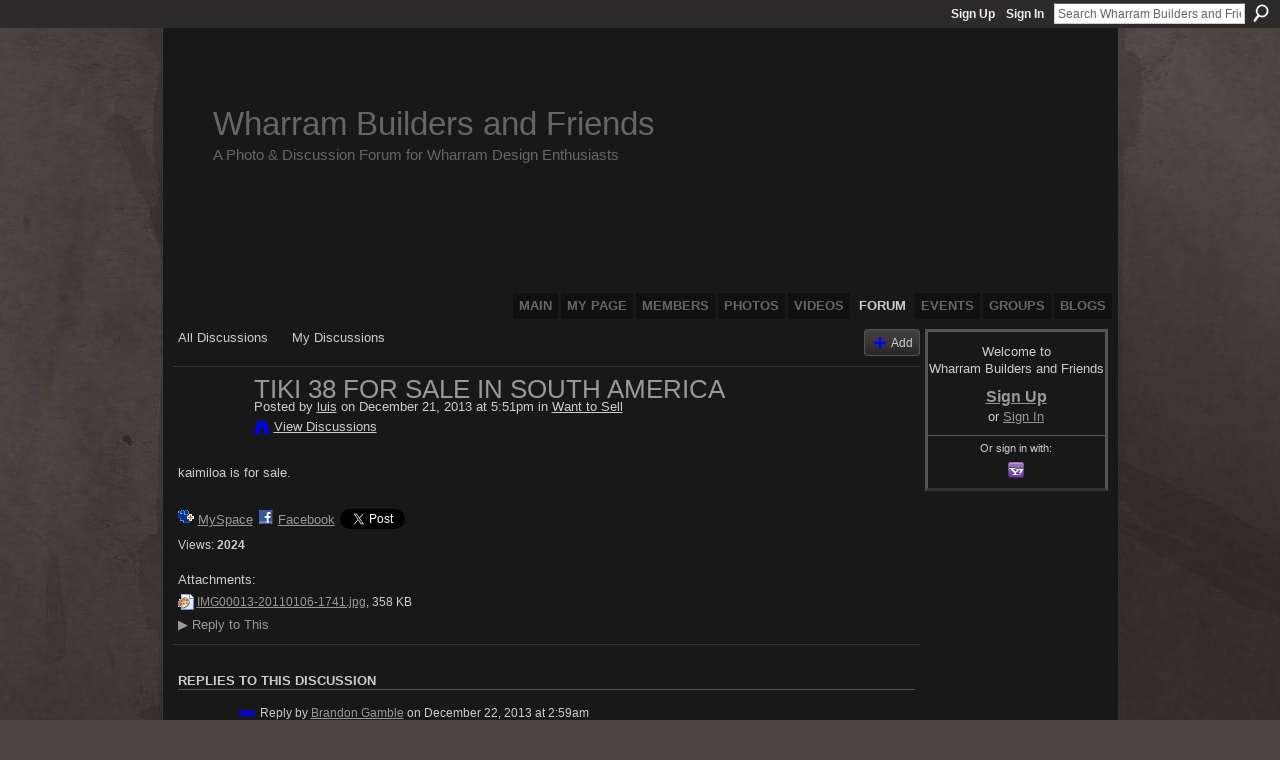

--- FILE ---
content_type: text/html; charset=UTF-8
request_url: http://wharrambuilders.ning.com/forum/topics/tiki-38-for-sale-in-south-america?commentId=2195841%3AComment%3A141494
body_size: 52383
content:
<!DOCTYPE html>
<html lang="en" xmlns:og="http://ogp.me/ns#">
    <head data-layout-view="default">
<script>
    window.dataLayer = window.dataLayer || [];
        </script>
<!-- Google Tag Manager -->
<script>(function(w,d,s,l,i){w[l]=w[l]||[];w[l].push({'gtm.start':
new Date().getTime(),event:'gtm.js'});var f=d.getElementsByTagName(s)[0],
j=d.createElement(s),dl=l!='dataLayer'?'&l='+l:'';j.async=true;j.src=
'https://www.googletagmanager.com/gtm.js?id='+i+dl;f.parentNode.insertBefore(j,f);
})(window,document,'script','dataLayer','GTM-T5W4WQ');</script>
<!-- End Google Tag Manager -->
            <meta http-equiv="Content-Type" content="text/html; charset=utf-8" />
    <title>tiki 38 for sale in south america - Wharram Builders and Friends</title>
    <link rel="icon" href="http://wharrambuilders.ning.com/favicon.ico" type="image/x-icon" />
    <link rel="SHORTCUT ICON" href="http://wharrambuilders.ning.com/favicon.ico" type="image/x-icon" />
    <meta name="description" content="kaimiloa is for sale.
" />
<meta name="title" content="tiki 38 for sale in south america" />
<meta property="og:type" content="website" />
<meta property="og:url" content="http://wharrambuilders.ning.com/forum/topics/tiki-38-for-sale-in-south-america?commentId=2195841%3AComment%3A141494" />
<meta property="og:title" content="tiki 38 for sale in south america" />
<meta property="og:image" content="https://storage.ning.com/topology/rest/1.0/file/get/2746043522?profile=UPSCALE_150x150">
<meta name="twitter:card" content="summary" />
<meta name="twitter:title" content="tiki 38 for sale in south america" />
<meta name="twitter:description" content="kaimiloa is for sale.
" />
<meta name="twitter:image" content="https://storage.ning.com/topology/rest/1.0/file/get/2746043522?profile=UPSCALE_150x150" />
<link rel="image_src" href="https://storage.ning.com/topology/rest/1.0/file/get/2746043522?profile=UPSCALE_150x150" />
<script type="text/javascript">
    djConfig = { baseScriptUri: 'http://wharrambuilders.ning.com/xn/static-6.11.8.1/js/dojo-0.3.1-ning/', isDebug: false }
ning = {"CurrentApp":{"premium":true,"iconUrl":"https:\/\/storage.ning.com\/topology\/rest\/1.0\/file\/get\/2746043522?profile=UPSCALE_150x150","url":"httpWharramBuilders.ning.com","domains":["wharrambuilders.com"],"online":true,"privateSource":true,"id":"WharramBuilders","appId":2195841,"description":"A completely open meeting place and forum for Wharram Catamaran Builders and Owners, as well as other plywood composite multihull builders.","name":"Wharram Builders and Friends","owner":"iunj3lsbzrr1","createdDate":"2008-07-09T14:48:59.000Z","runOwnAds":false},"CurrentProfile":null,"maxFileUploadSize":5};
        (function(){
            if (!window.ning) { return; }

            var age, gender, rand, obfuscated, combined;

            obfuscated = document.cookie.match(/xgdi=([^;]+)/);
            if (obfuscated) {
                var offset = 100000;
                obfuscated = parseInt(obfuscated[1]);
                rand = obfuscated / offset;
                combined = (obfuscated % offset) ^ rand;
                age = combined % 1000;
                gender = (combined / 1000) & 3;
                gender = (gender == 1 ? 'm' : gender == 2 ? 'f' : 0);
                ning.viewer = {"age":age,"gender":gender};
            }
        })();

        if (window.location.hash.indexOf('#!/') == 0) {
        window.location.replace(window.location.hash.substr(2));
    }
    window.xg = window.xg || {};
xg.captcha = {
    'shouldShow': false,
    'siteKey': '6Ldf3AoUAAAAALPgNx2gcXc8a_5XEcnNseR6WmsT'
};
xg.addOnRequire = function(f) { xg.addOnRequire.functions.push(f); };
xg.addOnRequire.functions = [];
xg.addOnFacebookLoad = function (f) { xg.addOnFacebookLoad.functions.push(f); };
xg.addOnFacebookLoad.functions = [];
xg._loader = {
    p: 0,
    loading: function(set) {  this.p++; },
    onLoad: function(set) {
                this.p--;
        if (this.p == 0 && typeof(xg._loader.onDone) == 'function') {
            xg._loader.onDone();
        }
    }
};
xg._loader.loading('xnloader');
if (window.bzplcm) {
    window.bzplcm._profileCount = 0;
    window.bzplcm._profileSend = function() { if (window.bzplcm._profileCount++ == 1) window.bzplcm.send(); };
}
xg._loader.onDone = function() {
            if(window.bzplcm)window.bzplcm.start('ni');
        xg.shared.util.parseWidgets();    var addOnRequireFunctions = xg.addOnRequire.functions;
    xg.addOnRequire = function(f) { f(); };
    try {
        if (addOnRequireFunctions) { dojo.lang.forEach(addOnRequireFunctions, function(onRequire) { onRequire.apply(); }); }
    } catch (e) {
        if(window.bzplcm)window.bzplcm.ts('nx').send();
        throw e;
    }
    if(window.bzplcm) { window.bzplcm.stop('ni'); window.bzplcm._profileSend(); }
};
window.xn = { track: { event: function() {}, pageView: function() {}, registerCompletedFlow: function() {}, registerError: function() {}, timer: function() { return { lapTime: function() {} }; } } };</script>
<meta name="medium" content="news" /><link rel="alternate" type="application/atom+xml" title="tiki 38 for sale in south america - Wharram Builders and Friends" href="http://wharrambuilders.ning.com/forum/topics/tiki-38-for-sale-in-south-america?commentId=2195841%3AComment%3A141494&amp;feed=yes&amp;xn_auth=no" /><link rel="alternate" type="application/atom+xml" title="Discussion Forum - Wharram Builders and Friends" href="http://wharrambuilders.ning.com/forum?sort=mostRecent&amp;feed=yes&amp;xn_auth=no" />
<style type="text/css" media="screen,projection">
#xg_navigation ul div.xg_subtab ul li a {
    color:#CCCCCC;
    background:#050505;
}
#xg_navigation ul div.xg_subtab ul li a:hover {
    color:#FFFFFF;
    background:#2D2B2B;
}
</style>

<style type="text/css" media="screen,projection">
@import url("http://static.ning.com/socialnetworkmain/widgets/index/css/common.min.css?xn_version=1229287718");
@import url("http://static.ning.com/socialnetworkmain/widgets/forum/css/component.min.css?xn_version=148829171");

</style>

<style type="text/css" media="screen,projection">
@import url("/generated-69469108772c05-65730409-css?xn_version=202512201152");

</style>

<style type="text/css" media="screen,projection">
@import url("/generated-69468fd4c5a1a5-81060264-css?xn_version=202512201152");

</style>

<!--[if IE 6]>
    <link rel="stylesheet" type="text/css" href="http://static.ning.com/socialnetworkmain/widgets/index/css/common-ie6.min.css?xn_version=463104712" />
<![endif]-->
<!--[if IE 7]>
<link rel="stylesheet" type="text/css" href="http://static.ning.com/socialnetworkmain/widgets/index/css/common-ie7.css?xn_version=2712659298" />
<![endif]-->
<link rel="EditURI" type="application/rsd+xml" title="RSD" href="http://wharrambuilders.ning.com/profiles/blog/rsd" />
<script type="text/javascript">(function(a,b){if(/(android|bb\d+|meego).+mobile|avantgo|bada\/|blackberry|blazer|compal|elaine|fennec|hiptop|iemobile|ip(hone|od)|iris|kindle|lge |maemo|midp|mmp|netfront|opera m(ob|in)i|palm( os)?|phone|p(ixi|re)\/|plucker|pocket|psp|series(4|6)0|symbian|treo|up\.(browser|link)|vodafone|wap|windows (ce|phone)|xda|xiino/i.test(a)||/1207|6310|6590|3gso|4thp|50[1-6]i|770s|802s|a wa|abac|ac(er|oo|s\-)|ai(ko|rn)|al(av|ca|co)|amoi|an(ex|ny|yw)|aptu|ar(ch|go)|as(te|us)|attw|au(di|\-m|r |s )|avan|be(ck|ll|nq)|bi(lb|rd)|bl(ac|az)|br(e|v)w|bumb|bw\-(n|u)|c55\/|capi|ccwa|cdm\-|cell|chtm|cldc|cmd\-|co(mp|nd)|craw|da(it|ll|ng)|dbte|dc\-s|devi|dica|dmob|do(c|p)o|ds(12|\-d)|el(49|ai)|em(l2|ul)|er(ic|k0)|esl8|ez([4-7]0|os|wa|ze)|fetc|fly(\-|_)|g1 u|g560|gene|gf\-5|g\-mo|go(\.w|od)|gr(ad|un)|haie|hcit|hd\-(m|p|t)|hei\-|hi(pt|ta)|hp( i|ip)|hs\-c|ht(c(\-| |_|a|g|p|s|t)|tp)|hu(aw|tc)|i\-(20|go|ma)|i230|iac( |\-|\/)|ibro|idea|ig01|ikom|im1k|inno|ipaq|iris|ja(t|v)a|jbro|jemu|jigs|kddi|keji|kgt( |\/)|klon|kpt |kwc\-|kyo(c|k)|le(no|xi)|lg( g|\/(k|l|u)|50|54|\-[a-w])|libw|lynx|m1\-w|m3ga|m50\/|ma(te|ui|xo)|mc(01|21|ca)|m\-cr|me(rc|ri)|mi(o8|oa|ts)|mmef|mo(01|02|bi|de|do|t(\-| |o|v)|zz)|mt(50|p1|v )|mwbp|mywa|n10[0-2]|n20[2-3]|n30(0|2)|n50(0|2|5)|n7(0(0|1)|10)|ne((c|m)\-|on|tf|wf|wg|wt)|nok(6|i)|nzph|o2im|op(ti|wv)|oran|owg1|p800|pan(a|d|t)|pdxg|pg(13|\-([1-8]|c))|phil|pire|pl(ay|uc)|pn\-2|po(ck|rt|se)|prox|psio|pt\-g|qa\-a|qc(07|12|21|32|60|\-[2-7]|i\-)|qtek|r380|r600|raks|rim9|ro(ve|zo)|s55\/|sa(ge|ma|mm|ms|ny|va)|sc(01|h\-|oo|p\-)|sdk\/|se(c(\-|0|1)|47|mc|nd|ri)|sgh\-|shar|sie(\-|m)|sk\-0|sl(45|id)|sm(al|ar|b3|it|t5)|so(ft|ny)|sp(01|h\-|v\-|v )|sy(01|mb)|t2(18|50)|t6(00|10|18)|ta(gt|lk)|tcl\-|tdg\-|tel(i|m)|tim\-|t\-mo|to(pl|sh)|ts(70|m\-|m3|m5)|tx\-9|up(\.b|g1|si)|utst|v400|v750|veri|vi(rg|te)|vk(40|5[0-3]|\-v)|vm40|voda|vulc|vx(52|53|60|61|70|80|81|83|85|98)|w3c(\-| )|webc|whit|wi(g |nc|nw)|wmlb|wonu|x700|yas\-|your|zeto|zte\-/i.test(a.substr(0,4)))window.location.replace(b)})(navigator.userAgent||navigator.vendor||window.opera,'http://wharrambuilders.ning.com/m/discussion?id=2195841%3ATopic%3A111529');</script>
    </head>
    <body>
<!-- Google Tag Manager (noscript) -->
<noscript><iframe src="https://www.googletagmanager.com/ns.html?id=GTM-T5W4WQ"
height="0" width="0" style="display:none;visibility:hidden"></iframe></noscript>
<!-- End Google Tag Manager (noscript) -->
                <div id="xn_bar">
            <div id="xn_bar_menu">
                <div id="xn_bar_menu_branding" >
                                    </div>

                <div id="xn_bar_menu_more">
                    <form id="xn_bar_menu_search" method="GET" action="http://wharrambuilders.ning.com/main/search/search">
                        <fieldset>
                            <input type="text" name="q" id="xn_bar_menu_search_query" value="Search Wharram Builders and Friends" _hint="Search Wharram Builders and Friends" accesskey="4" class="text xj_search_hint" />
                            <a id="xn_bar_menu_search_submit" href="#" onclick="document.getElementById('xn_bar_menu_search').submit();return false">Search</a>
                        </fieldset>
                    </form>
                </div>

                            <ul id="xn_bar_menu_tabs">
                                            <li><a href="http://wharrambuilders.ning.com/main/authorization/signUp?target=http%3A%2F%2Fwharrambuilders.ning.com%2Fforum%2Ftopics%2Ftiki-38-for-sale-in-south-america%3FcommentId%3D2195841%253AComment%253A141494">Sign Up</a></li>
                                                <li><a href="http://wharrambuilders.ning.com/main/authorization/signIn?target=http%3A%2F%2Fwharrambuilders.ning.com%2Fforum%2Ftopics%2Ftiki-38-for-sale-in-south-america%3FcommentId%3D2195841%253AComment%253A141494">Sign In</a></li>
                                    </ul>
                        </div>
        </div>
        
        
        <div id="xg" class="xg_theme xg_widget_forum xg_widget_forum_topic xg_widget_forum_topic_show" data-layout-pack="classic">
            <div id="xg_head">
                <div id="xg_masthead">
                    <p id="xg_sitename"><a id="application_name_header_link" href="/">Wharram Builders and Friends</a></p>
                    <p id="xg_sitedesc" class="xj_site_desc">A Photo &amp; Discussion Forum for Wharram Design Enthusiasts</p>
                </div>
                <div id="xg_navigation">
                    <ul>
    <li id="xg_tab_main" class="xg_subtab"><a href="/"><span>Main</span></a></li><li id="xg_tab_profile" class="xg_subtab"><a href="/profiles"><span>My Page</span></a></li><li id="xg_tab_members" class="xg_subtab"><a href="/profiles/members/"><span>Members</span></a></li><li id="xg_tab_photo" class="xg_subtab"><a href="/photo"><span>Photos</span></a></li><li id="xg_tab_video" class="xg_subtab"><a href="/video"><span>Videos</span></a></li><li id="xg_tab_forum" class="xg_subtab this"><a href="/forum"><span>Forum</span></a></li><li id="xg_tab_events" class="xg_subtab"><a href="/events"><span>Events</span></a></li><li id="xg_tab_groups" class="xg_subtab"><a href="/groups"><span>Groups</span></a></li><li id="xg_tab_blogs" class="xg_subtab"><a href="/profiles/blog/list"><span>Blogs</span></a></li></ul>

                </div>
            </div>
            
            <div id="xg_body">
                
                <div class="xg_column xg_span-16 xj_classic_canvas">
                    <ul class="navigation easyclear">
            <li><a href="http://wharrambuilders.ning.com/forum">All Discussions</a></li>
        <li><a href="http://wharrambuilders.ning.com/forum/topic/listForContributor?">My Discussions</a></li>
                <li class="right xg_lightborder navbutton"><a href="http://wharrambuilders.ning.com/main/authorization/signUp?target=http%3A%2F%2Fwharrambuilders.ning.com%2Fforum%2Ftopic%2Fnew%3Ftarget%3Dhttp%253A%252F%252Fwharrambuilders.ning.com%252Fforum%252Ftopics%252Ftiki-38-for-sale-in-south-america%253FcommentId%253D2195841%25253AComment%25253A141494%26categoryId%3D2195841%253ACategory%253A9268" dojoType="PromptToJoinLink" _joinPromptText="Please sign up or sign in to complete this step." _hasSignUp="true" _signInUrl="http://wharrambuilders.ning.com/main/authorization/signIn?target=http%3A%2F%2Fwharrambuilders.ning.com%2Fforum%2Ftopic%2Fnew%3Ftarget%3Dhttp%253A%252F%252Fwharrambuilders.ning.com%252Fforum%252Ftopics%252Ftiki-38-for-sale-in-south-america%253FcommentId%253D2195841%25253AComment%25253A141494%26categoryId%3D2195841%253ACategory%253A9268" class="xg_sprite xg_sprite-add">Add</a></li>
    </ul>
<div class="xg_module xg_module_with_dialog">
    <div class="xg_headline xg_headline-img xg_headline-2l">
    <div class="ib"><span class="xg_avatar"><a class="fn url" href="http://wharrambuilders.ning.com/profile/luis"  title="luis"><span class="table_img dy-avatar dy-avatar-64 "><img  class="photo photo" src="http://storage.ning.com/topology/rest/1.0/file/get/1957113579?profile=RESIZE_64x64&amp;width=64&amp;height=64&amp;crop=1%3A1" alt="" /></span></a></span></div>
<div class="tb"><h1>tiki 38 for sale in south america</h1>
        <ul class="navigation byline">
            <li><a class="nolink">Posted by </a><a href="/profile/luis">luis</a><a class="nolink"> on December 21, 2013 at 5:51pm in </a><a href="http://wharrambuilders.ning.com/forum/categories/want-to-sell/listForCategory">Want to Sell</a></li>
            <li><a class="xg_sprite xg_sprite-view" href="http://wharrambuilders.ning.com/forum/topic/listForContributor?user=3hyv32afu04po">View Discussions</a></li>
        </ul>
    </div>
</div>
    <div class="xg_module_body">
        <div class="discussion" data-category-id="2195841:Category:9268">
            <div class="description">
                                <div class="xg_user_generated">
                    <p>kaimiloa is for sale.</p>
<p></p>                </div>
            </div>
        </div>
                    <p class="small" id="tagsList" style="display:none">Tags:<br/></p>
                <div class="left-panel">
                            <p class="share-links clear">
                <a href="http://www.myspace.com/Modules/PostTo/Pages/?t=tiki%2038%20for%20sale%20in%20south%20america&c=Check%20out%20%22tiki%2038%20for%20sale%20in%20south%20america%22%20on%20Wharram%20Builders%20and%20Friends&u=http%3A%2F%2Fwharrambuilders.ning.com%2Fxn%2Fdetail%2F2195841%3ATopic%3A111529&l=2" class="post_to_myspace" target="_blank">MySpace</a>            <script>!function(d,s,id){var js,fjs=d.getElementsByTagName(s)[0];if(!d.getElementById(id)){js=d.createElement(s);js.id=id;js.src="//platform.twitter.com/widgets.js";fjs.parentNode.insertBefore(js,fjs);}}(document,"script","twitter-wjs");</script>
                    <span class="xg_tweet">
        <a href="https://twitter.com/share" class="post_to_twitter twitter-share-button" target="_blank"
            data-text="Checking out &quot;tiki 38 for sale in south america&quot; on Wharram Builders and Friends:" data-url="http://wharrambuilders.ning.com/forum/topics/tiki-38-for-sale-in-south-america?commentId=2195841%3AComment%3A141494" data-count="none" data-dnt="true">Tweet</a>
        </span>
                <a class="post_to_facebook xj_post_to_facebook" href="http://www.facebook.com/share.php?u=http%3A%2F%2Fwharrambuilders.ning.com%2Fforum%2Ftopics%2Ftiki-38-for-sale-in-south-america%3FcommentId%3D2195841%253AComment%253A141494%26xg_source%3Dfacebookshare&amp;t=" _url="http://wharrambuilders.ning.com/forum/topics/tiki-38-for-sale-in-south-america?commentId=2195841%3AComment%3A141494&amp;xg_source=facebookshare" _title="" _log="{&quot;module&quot;:&quot;forum&quot;,&quot;page&quot;:&quot;topic&quot;,&quot;action&quot;:&quot;show&quot;}">Facebook</a>
                    </p>
                            <script>xg.addOnRequire(function () { xg.post('/main/viewcount/update?xn_out=json', {key: '2195841:Topic:111529', x: 'bb4080c'}); });</script>                <p class="small dy-clear view-count-container">
    <span class="view-count-label">Views:</span> <span class="view-count">2024</span></p>

                    </div>
                <dl id="cf" class="discussion noindent">
             <dt>Attachments:</dt>
 <dd>
    <ul class="attachments">
                    <li>
                <a href="http://wharrambuilders.ning.com/forum/attachment/download?id=2195841%3AUploadedFile%3A111528"><img src="http://static.ning.com/socialnetworkmain/widgets/forum/gfx/fileicons/jpg.gif?xn_version=1805699943" alt="IMG00013-20110106-1741.jpg" /></a> <a href="http://wharrambuilders.ning.com/forum/attachment/download?id=2195841%3AUploadedFile%3A111528">IMG00013-20110106-1741.jpg</a>, 358 KB                            </li>
            </ul>
</dd>
<dd>             <p class="toggle">
            <a href="http://wharrambuilders.ning.com/main/authorization/signUp?target=http%3A%2F%2Fwharrambuilders.ning.com%2Fforum%2Ftopics%2Ftiki-38-for-sale-in-south-america%3FcommentId%3D2195841%253AComment%253A141494" dojoType="PromptToJoinLink" _joinPromptText="Please sign up or sign in to complete this step." _hasSignUp="true" _signInUrl="http://wharrambuilders.ning.com/main/authorization/signIn?target=http%3A%2F%2Fwharrambuilders.ning.com%2Fforum%2Ftopics%2Ftiki-38-for-sale-in-south-america%3FcommentId%3D2195841%253AComment%253A141494"><span><!--[if IE]>&#9658;<![endif]--><![if !IE]>&#9654;<![endif]></span> Reply to This</a>
        </p>
    </dd>        </dl>
    </div>
</div>
    <div class="xg_module">
            <div id="discussionReplies" >
            <div class="xg_module_body">
                <h3 id="comments" _scrollTo="cid-2195841:Comment:141494">Replies to This Discussion</h3>
                                    <dl class="discussion clear i0 xg_lightborder">
    <dt class="byline">
        <a name="2195841:Comment:111468" id="cid-2195841:Comment:111468"></a>         <span class="xg_avatar"><a class="fn url" href="http://wharrambuilders.ning.com/profile/BrandonGamble"  title="Brandon Gamble"><span class="table_img dy-avatar dy-avatar-48 "><img  class="photo photo left" src="http://storage.ning.com/topology/rest/1.0/file/get/1957117955?profile=RESIZE_48X48&amp;width=48&amp;height=48&amp;crop=1%3A1" alt="" /></span></a></span><a name="2195841Comment111468" href="http://wharrambuilders.ning.com/xn/detail/2195841:Comment:111468" title="Permalink to this Reply" class="xg_icon xg_icon-permalink">Permalink</a> Reply by <a href="http://wharrambuilders.ning.com/forum/topic/listForContributor?user=243wwghp6uztb" class="fn url">Brandon Gamble</a> on <span class="timestamp">December 22, 2013 at 2:59am</span>    </dt>
        <dd>
                        <div class="description" id="desc_2195841Comment111468"><div class="xg_user_generated"><p>How much? and where is she listed?</p>
<p></p></div></div>
                </dd>
        <dd>
        <ul class="actionlinks">
            <li class="actionlink">
                            <p class="toggle">
                    <a href="http://wharrambuilders.ning.com/main/authorization/signUp?target=http%3A%2F%2Fwharrambuilders.ning.com%2Fforum%2Ftopics%2Ftiki-38-for-sale-in-south-america%3FcommentId%3D2195841%253AComment%253A141494" dojoType="PromptToJoinLink" _joinPromptText="Please sign up or sign in to complete this step." _hasSignUp="true" _signInUrl="http://wharrambuilders.ning.com/main/authorization/signIn?target=http%3A%2F%2Fwharrambuilders.ning.com%2Fforum%2Ftopics%2Ftiki-38-for-sale-in-south-america%3FcommentId%3D2195841%253AComment%253A141494"><span><!--[if IE]>&#9658;<![endif]--><![if !IE]>&#9654;<![endif]></span> Reply</a>
                </p>
                    </li>
    <li class="actionlink"></li>    </ul>
</dl>
<dl class="discussion clear i0 xg_lightborder">
    <dt class="byline">
        <a name="2195841:Comment:111541" id="cid-2195841:Comment:111541"></a>         <span class="xg_avatar"><a class="fn url" href="http://wharrambuilders.ning.com/profile/luis"  title="luis"><span class="table_img dy-avatar dy-avatar-48 "><img  class="photo photo left" src="http://storage.ning.com/topology/rest/1.0/file/get/1957113579?profile=RESIZE_48X48&amp;width=48&amp;height=48&amp;crop=1%3A1" alt="" /></span></a></span><a name="2195841Comment111541" href="http://wharrambuilders.ning.com/xn/detail/2195841:Comment:111541" title="Permalink to this Reply" class="xg_icon xg_icon-permalink">Permalink</a> Reply by <a href="http://wharrambuilders.ning.com/forum/topic/listForContributor?user=3hyv32afu04po" class="fn url">luis</a> on <span class="timestamp">December 22, 2013 at 5:15am</span>    </dt>
        <dd>
                        <div class="description" id="desc_2195841Comment111541"><div class="xg_user_generated"><p>USD 38,000</p>
<p>you can contact Monika:</p>
<p>monika.venohr@caribbeanyachtbroker.com</p></div></div>
                </dd>
        <dd>
        <ul class="actionlinks">
            <li class="actionlink">
                            <p class="toggle">
                    <a href="http://wharrambuilders.ning.com/main/authorization/signUp?target=http%3A%2F%2Fwharrambuilders.ning.com%2Fforum%2Ftopics%2Ftiki-38-for-sale-in-south-america%3FcommentId%3D2195841%253AComment%253A141494" dojoType="PromptToJoinLink" _joinPromptText="Please sign up or sign in to complete this step." _hasSignUp="true" _signInUrl="http://wharrambuilders.ning.com/main/authorization/signIn?target=http%3A%2F%2Fwharrambuilders.ning.com%2Fforum%2Ftopics%2Ftiki-38-for-sale-in-south-america%3FcommentId%3D2195841%253AComment%253A141494"><span><!--[if IE]>&#9658;<![endif]--><![if !IE]>&#9654;<![endif]></span> Reply</a>
                </p>
                    </li>
    <li class="actionlink"></li>    </ul>
</dl>
<dl class="discussion clear i0 xg_lightborder">
    <dt class="byline">
        <a name="2195841:Comment:111563" id="cid-2195841:Comment:111563"></a>         <span class="xg_avatar"><a class="fn url" href="http://wharrambuilders.ning.com/profile/BrandonGamble"  title="Brandon Gamble"><span class="table_img dy-avatar dy-avatar-48 "><img  class="photo photo left" src="http://storage.ning.com/topology/rest/1.0/file/get/1957117955?profile=RESIZE_48X48&amp;width=48&amp;height=48&amp;crop=1%3A1" alt="" /></span></a></span><a name="2195841Comment111563" href="http://wharrambuilders.ning.com/xn/detail/2195841:Comment:111563" title="Permalink to this Reply" class="xg_icon xg_icon-permalink">Permalink</a> Reply by <a href="http://wharrambuilders.ning.com/forum/topic/listForContributor?user=243wwghp6uztb" class="fn url">Brandon Gamble</a> on <span class="timestamp">December 25, 2013 at 12:28am</span>    </dt>
        <dd>
                        <div class="description" id="desc_2195841Comment111563"><div class="xg_user_generated"><p>Is this your boat? I'll give you 30k and a Tiki 21 and I'll meet you halfway between There and Sarasota, FL :)</p></div></div>
                </dd>
        <dd>
        <ul class="actionlinks">
            <li class="actionlink">
                            <p class="toggle">
                    <a href="http://wharrambuilders.ning.com/main/authorization/signUp?target=http%3A%2F%2Fwharrambuilders.ning.com%2Fforum%2Ftopics%2Ftiki-38-for-sale-in-south-america%3FcommentId%3D2195841%253AComment%253A141494" dojoType="PromptToJoinLink" _joinPromptText="Please sign up or sign in to complete this step." _hasSignUp="true" _signInUrl="http://wharrambuilders.ning.com/main/authorization/signIn?target=http%3A%2F%2Fwharrambuilders.ning.com%2Fforum%2Ftopics%2Ftiki-38-for-sale-in-south-america%3FcommentId%3D2195841%253AComment%253A141494"><span><!--[if IE]>&#9658;<![endif]--><![if !IE]>&#9654;<![endif]></span> Reply</a>
                </p>
                    </li>
    <li class="actionlink"></li>    </ul>
</dl>
<dl class="discussion clear i0 xg_lightborder">
    <dt class="byline">
        <a name="2195841:Comment:117327" id="cid-2195841:Comment:117327"></a>         <span class="xg_avatar"><a class="fn url" href="http://wharrambuilders.ning.com/profile/luis"  title="luis"><span class="table_img dy-avatar dy-avatar-48 "><img  class="photo photo left" src="http://storage.ning.com/topology/rest/1.0/file/get/1957113579?profile=RESIZE_48X48&amp;width=48&amp;height=48&amp;crop=1%3A1" alt="" /></span></a></span><a name="2195841Comment117327" href="http://wharrambuilders.ning.com/xn/detail/2195841:Comment:117327" title="Permalink to this Reply" class="xg_icon xg_icon-permalink">Permalink</a> Reply by <a href="http://wharrambuilders.ning.com/forum/topic/listForContributor?user=3hyv32afu04po" class="fn url">luis</a> on <span class="timestamp">May 12, 2014 at 10:28am</span>    </dt>
        <dd>
                        <div class="description" id="desc_2195841Comment117327"><div class="xg_user_generated"><p>she's in good conditions and we are hearing offers, whichever they are.</p></div></div>
                </dd>
        <dd>
        <ul class="actionlinks">
            <li class="actionlink">
                            <p class="toggle">
                    <a href="http://wharrambuilders.ning.com/main/authorization/signUp?target=http%3A%2F%2Fwharrambuilders.ning.com%2Fforum%2Ftopics%2Ftiki-38-for-sale-in-south-america%3FcommentId%3D2195841%253AComment%253A141494" dojoType="PromptToJoinLink" _joinPromptText="Please sign up or sign in to complete this step." _hasSignUp="true" _signInUrl="http://wharrambuilders.ning.com/main/authorization/signIn?target=http%3A%2F%2Fwharrambuilders.ning.com%2Fforum%2Ftopics%2Ftiki-38-for-sale-in-south-america%3FcommentId%3D2195841%253AComment%253A141494"><span><!--[if IE]>&#9658;<![endif]--><![if !IE]>&#9654;<![endif]></span> Reply</a>
                </p>
                    </li>
    <li class="actionlink"></li>    </ul>
</dl>
<dl class="discussion clear i0 xg_lightborder">
    <dt class="byline">
        <a name="2195841:Comment:141411" id="cid-2195841:Comment:141411"></a>         <span class="xg_avatar"><a class="fn url" href="http://wharrambuilders.ning.com/profile/RayDeo"  title="Ray Deo"><span class="table_img dy-avatar dy-avatar-48 "><img  class="photo photo left" src="http://storage.ning.com/topology/rest/1.0/file/get/1979810249?profile=original&amp;width=48&amp;height=48&amp;crop=1%3A1" alt="" /></span></a></span><a name="2195841Comment141411" href="http://wharrambuilders.ning.com/xn/detail/2195841:Comment:141411" title="Permalink to this Reply" class="xg_icon xg_icon-permalink">Permalink</a> Reply by <a href="http://wharrambuilders.ning.com/forum/topic/listForContributor?user=0s9xwpqhb6f7w" class="fn url">Ray Deo</a> on <span class="timestamp">April 10, 2016 at 11:41am</span>    </dt>
        <dd>
                        <div class="description" id="desc_2195841Comment141411"><div class="xg_user_generated"><p>Is this boat sold?</p>
<p></p></div></div>
                </dd>
        <dd>
        <ul class="actionlinks">
            <li class="actionlink">
                            <p class="toggle">
                    <a href="http://wharrambuilders.ning.com/main/authorization/signUp?target=http%3A%2F%2Fwharrambuilders.ning.com%2Fforum%2Ftopics%2Ftiki-38-for-sale-in-south-america%3FcommentId%3D2195841%253AComment%253A141494" dojoType="PromptToJoinLink" _joinPromptText="Please sign up or sign in to complete this step." _hasSignUp="true" _signInUrl="http://wharrambuilders.ning.com/main/authorization/signIn?target=http%3A%2F%2Fwharrambuilders.ning.com%2Fforum%2Ftopics%2Ftiki-38-for-sale-in-south-america%3FcommentId%3D2195841%253AComment%253A141494"><span><!--[if IE]>&#9658;<![endif]--><![if !IE]>&#9654;<![endif]></span> Reply</a>
                </p>
                    </li>
    <li class="actionlink"></li>    </ul>
</dl>
<dl class="discussion clear i0 xg_lightborder">
    <dt class="byline">
        <a name="2195841:Comment:141492" id="cid-2195841:Comment:141492"></a>         <span class="xg_avatar"><a class="fn url" href="http://wharrambuilders.ning.com/profile/luis"  title="luis"><span class="table_img dy-avatar dy-avatar-48 "><img  class="photo photo left" src="http://storage.ning.com/topology/rest/1.0/file/get/1957113579?profile=RESIZE_48X48&amp;width=48&amp;height=48&amp;crop=1%3A1" alt="" /></span></a></span><a name="2195841Comment141492" href="http://wharrambuilders.ning.com/xn/detail/2195841:Comment:141492" title="Permalink to this Reply" class="xg_icon xg_icon-permalink">Permalink</a> Reply by <a href="http://wharrambuilders.ning.com/forum/topic/listForContributor?user=3hyv32afu04po" class="fn url">luis</a> on <span class="timestamp">April 10, 2016 at 1:08pm</span>    </dt>
        <dd>
                        <div class="description" id="desc_2195841Comment141492"><div class="xg_user_generated"><p>No, Ray.</p>
<p></p></div></div>
                </dd>
        <dd>
        <ul class="actionlinks">
            <li class="actionlink">
                            <p class="toggle">
                    <a href="http://wharrambuilders.ning.com/main/authorization/signUp?target=http%3A%2F%2Fwharrambuilders.ning.com%2Fforum%2Ftopics%2Ftiki-38-for-sale-in-south-america%3FcommentId%3D2195841%253AComment%253A141494" dojoType="PromptToJoinLink" _joinPromptText="Please sign up or sign in to complete this step." _hasSignUp="true" _signInUrl="http://wharrambuilders.ning.com/main/authorization/signIn?target=http%3A%2F%2Fwharrambuilders.ning.com%2Fforum%2Ftopics%2Ftiki-38-for-sale-in-south-america%3FcommentId%3D2195841%253AComment%253A141494"><span><!--[if IE]>&#9658;<![endif]--><![if !IE]>&#9654;<![endif]></span> Reply</a>
                </p>
                    </li>
    <li class="actionlink"></li>    </ul>
</dl>
<dl class="discussion clear i0 xg_lightborder">
    <dt class="byline">
        <a name="2195841:Comment:141494" id="cid-2195841:Comment:141494"></a>         <span class="xg_avatar"><a class="fn url" href="http://wharrambuilders.ning.com/profile/RayDeo"  title="Ray Deo"><span class="table_img dy-avatar dy-avatar-48 "><img  class="photo photo left" src="http://storage.ning.com/topology/rest/1.0/file/get/1979810249?profile=original&amp;width=48&amp;height=48&amp;crop=1%3A1" alt="" /></span></a></span><a name="2195841Comment141494" href="http://wharrambuilders.ning.com/xn/detail/2195841:Comment:141494" title="Permalink to this Reply" class="xg_icon xg_icon-permalink">Permalink</a> Reply by <a href="http://wharrambuilders.ning.com/forum/topic/listForContributor?user=0s9xwpqhb6f7w" class="fn url">Ray Deo</a> on <span class="timestamp">April 10, 2016 at 2:45pm</span>    </dt>
        <dd>
                        <div class="description" id="desc_2195841Comment141494"><div class="xg_user_generated"><p>Hi Luis</p>
<p>I'm interested in seeing a few photos of deck, and interior, bunks, galley etc. Is this possible?<br/> <br/> <cite>luis said:</cite></p>
<blockquote cite="http://wharrambuilders.ning.com/forum/topics/tiki-38-for-sale-in-south-america#2195841Comment141492"><div><div class="xg_user_generated"><p>No, Ray.</p>
<p></p>
</div>
</div>
</blockquote></div></div>
                </dd>
        <dd>
        <ul class="actionlinks">
            <li class="actionlink">
                            <p class="toggle">
                    <a href="http://wharrambuilders.ning.com/main/authorization/signUp?target=http%3A%2F%2Fwharrambuilders.ning.com%2Fforum%2Ftopics%2Ftiki-38-for-sale-in-south-america%3FcommentId%3D2195841%253AComment%253A141494" dojoType="PromptToJoinLink" _joinPromptText="Please sign up or sign in to complete this step." _hasSignUp="true" _signInUrl="http://wharrambuilders.ning.com/main/authorization/signIn?target=http%3A%2F%2Fwharrambuilders.ning.com%2Fforum%2Ftopics%2Ftiki-38-for-sale-in-south-america%3FcommentId%3D2195841%253AComment%253A141494"><span><!--[if IE]>&#9658;<![endif]--><![if !IE]>&#9654;<![endif]></span> Reply</a>
                </p>
                    </li>
    <li class="actionlink"></li>    </ul>
</dl>
<dl class="discussion clear i0 xg_lightborder">
    <dt class="byline">
        <a name="2195841:Comment:141414" id="cid-2195841:Comment:141414"></a>         <span class="xg_avatar"><a class="fn url" href="http://wharrambuilders.ning.com/profile/RayDeo"  title="Ray Deo"><span class="table_img dy-avatar dy-avatar-48 "><img  class="photo photo left" src="http://storage.ning.com/topology/rest/1.0/file/get/1979810249?profile=original&amp;width=48&amp;height=48&amp;crop=1%3A1" alt="" /></span></a></span><a name="2195841Comment141414" href="http://wharrambuilders.ning.com/xn/detail/2195841:Comment:141414" title="Permalink to this Reply" class="xg_icon xg_icon-permalink">Permalink</a> Reply by <a href="http://wharrambuilders.ning.com/forum/topic/listForContributor?user=0s9xwpqhb6f7w" class="fn url">Ray Deo</a> on <span class="timestamp">April 10, 2016 at 3:22pm</span>    </dt>
        <dd>
                        <div class="description" id="desc_2195841Comment141414"><div class="xg_user_generated"><p><br/> <br/> <cite>Ray Deo said:</cite></p>
<blockquote cite="http://wharrambuilders.ning.com/forum/comment/show?id=2195841%3AComment%3A141494&amp;xn_out=json&amp;firstPage=1&amp;lastPage=1&amp;xg_token=8cd6a03252281f13ff66329d9dd3e658&amp;_=1460317533123#2195841Comment141494"><div><p>Hi Luis</p>
<p>I'm interested in seeing a few photos of deck, and interior, bunks, galley etc. Is this possible?<br/> <br/> <cite>luis said:</cite></p>
<blockquote cite="http://wharrambuilders.ning.com/forum/topics/tiki-38-for-sale-in-south-america#2195841Comment141492"><div><div class="xg_user_generated"><p>No, Ray.</p>
<p></p>
</div>
</div>
</blockquote>
</div>
</blockquote></div></div>
                </dd>
        <dd>
        <ul class="actionlinks">
            <li class="actionlink">
                            <p class="toggle">
                    <a href="http://wharrambuilders.ning.com/main/authorization/signUp?target=http%3A%2F%2Fwharrambuilders.ning.com%2Fforum%2Ftopics%2Ftiki-38-for-sale-in-south-america%3FcommentId%3D2195841%253AComment%253A141494" dojoType="PromptToJoinLink" _joinPromptText="Please sign up or sign in to complete this step." _hasSignUp="true" _signInUrl="http://wharrambuilders.ning.com/main/authorization/signIn?target=http%3A%2F%2Fwharrambuilders.ning.com%2Fforum%2Ftopics%2Ftiki-38-for-sale-in-south-america%3FcommentId%3D2195841%253AComment%253A141494"><span><!--[if IE]>&#9658;<![endif]--><![if !IE]>&#9654;<![endif]></span> Reply</a>
                </p>
                    </li>
    <li class="actionlink"></li>    </ul>
</dl>
<dl class="discussion clear i0 xg_lightborder">
    <dt class="byline">
        <a name="2195841:Comment:141430" id="cid-2195841:Comment:141430"></a>         <span class="xg_avatar"><a class="fn url" href="http://wharrambuilders.ning.com/profile/luis"  title="luis"><span class="table_img dy-avatar dy-avatar-48 "><img  class="photo photo left" src="http://storage.ning.com/topology/rest/1.0/file/get/1957113579?profile=RESIZE_48X48&amp;width=48&amp;height=48&amp;crop=1%3A1" alt="" /></span></a></span><a name="2195841Comment141430" href="http://wharrambuilders.ning.com/xn/detail/2195841:Comment:141430" title="Permalink to this Reply" class="xg_icon xg_icon-permalink">Permalink</a> Reply by <a href="http://wharrambuilders.ning.com/forum/topic/listForContributor?user=3hyv32afu04po" class="fn url">luis</a> on <span class="timestamp">April 11, 2016 at 5:37pm</span>    </dt>
        <dd>
                        <div class="description" id="desc_2195841Comment141430"><div class="xg_user_generated"><p><a href="http://storage.ning.com/topology/rest/1.0/file/get/1930104910?profile=original" target="_self"><img src="http://storage.ning.com/topology/rest/1.0/file/get/1930104910?profile=original" width="600" class="align-full"/></a><a href="http://storage.ning.com/topology/rest/1.0/file/get/1930104890?profile=original" target="_self"><img src="http://storage.ning.com/topology/rest/1.0/file/get/1930104890?profile=original" width="600" class="align-full"/></a><a href="http://storage.ning.com/topology/rest/1.0/file/get/1930105025?profile=original" target="_self"><img src="http://storage.ning.com/topology/rest/1.0/file/get/1930105025?profile=original" width="600" class="align-full"/></a><a href="http://storage.ning.com/topology/rest/1.0/file/get/1930105152?profile=original" target="_self"><img width="721" src="http://storage.ning.com/topology/rest/1.0/file/get/1930105152?profile=RESIZE_1024x1024" width="721" class="align-full"/></a><a href="http://storage.ning.com/topology/rest/1.0/file/get/1930106927?profile=original" target="_self"><img width="721" src="http://storage.ning.com/topology/rest/1.0/file/get/1930106927?profile=RESIZE_1024x1024" width="721" class="align-full"/></a></p></div></div>
                </dd>
        <dd>
        <ul class="actionlinks">
            <li class="actionlink">
                            <p class="toggle">
                    <a href="http://wharrambuilders.ning.com/main/authorization/signUp?target=http%3A%2F%2Fwharrambuilders.ning.com%2Fforum%2Ftopics%2Ftiki-38-for-sale-in-south-america%3FcommentId%3D2195841%253AComment%253A141494" dojoType="PromptToJoinLink" _joinPromptText="Please sign up or sign in to complete this step." _hasSignUp="true" _signInUrl="http://wharrambuilders.ning.com/main/authorization/signIn?target=http%3A%2F%2Fwharrambuilders.ning.com%2Fforum%2Ftopics%2Ftiki-38-for-sale-in-south-america%3FcommentId%3D2195841%253AComment%253A141494"><span><!--[if IE]>&#9658;<![endif]--><![if !IE]>&#9654;<![endif]></span> Reply</a>
                </p>
                    </li>
    <li class="actionlink"></li>    </ul>
</dl>
<dl class="discussion clear i0 xg_lightborder">
    <dt class="byline">
        <a name="2195841:Comment:141600" id="cid-2195841:Comment:141600"></a>         <span class="xg_avatar"><a class="fn url" href="http://wharrambuilders.ning.com/profile/RayDeo"  title="Ray Deo"><span class="table_img dy-avatar dy-avatar-48 "><img  class="photo photo left" src="http://storage.ning.com/topology/rest/1.0/file/get/1979810249?profile=original&amp;width=48&amp;height=48&amp;crop=1%3A1" alt="" /></span></a></span><a name="2195841Comment141600" href="http://wharrambuilders.ning.com/xn/detail/2195841:Comment:141600" title="Permalink to this Reply" class="xg_icon xg_icon-permalink">Permalink</a> Reply by <a href="http://wharrambuilders.ning.com/forum/topic/listForContributor?user=0s9xwpqhb6f7w" class="fn url">Ray Deo</a> on <span class="timestamp">April 12, 2016 at 11:13am</span>    </dt>
        <dd>
                        <div class="description" id="desc_2195841Comment141600"><div class="xg_user_generated"><p><br/> <cite>Looks good, Luis, I'd like to have someone take a look. If that's OK with you.</cite></p></div></div>
                </dd>
        <dd>
        <ul class="actionlinks">
            <li class="actionlink">
                            <p class="toggle">
                    <a href="http://wharrambuilders.ning.com/main/authorization/signUp?target=http%3A%2F%2Fwharrambuilders.ning.com%2Fforum%2Ftopics%2Ftiki-38-for-sale-in-south-america%3FcommentId%3D2195841%253AComment%253A141494" dojoType="PromptToJoinLink" _joinPromptText="Please sign up or sign in to complete this step." _hasSignUp="true" _signInUrl="http://wharrambuilders.ning.com/main/authorization/signIn?target=http%3A%2F%2Fwharrambuilders.ning.com%2Fforum%2Ftopics%2Ftiki-38-for-sale-in-south-america%3FcommentId%3D2195841%253AComment%253A141494"><span><!--[if IE]>&#9658;<![endif]--><![if !IE]>&#9654;<![endif]></span> Reply</a>
                </p>
                    </li>
    <li class="actionlink"></li>    </ul>
</dl>
<dl class="discussion clear i0 xg_lightborder">
    <dt class="byline">
        <a name="2195841:Comment:141347" id="cid-2195841:Comment:141347"></a>         <span class="xg_avatar"><a class="fn url" href="http://wharrambuilders.ning.com/profile/luis"  title="luis"><span class="table_img dy-avatar dy-avatar-48 "><img  class="photo photo left" src="http://storage.ning.com/topology/rest/1.0/file/get/1957113579?profile=RESIZE_48X48&amp;width=48&amp;height=48&amp;crop=1%3A1" alt="" /></span></a></span><a name="2195841Comment141347" href="http://wharrambuilders.ning.com/xn/detail/2195841:Comment:141347" title="Permalink to this Reply" class="xg_icon xg_icon-permalink">Permalink</a> Reply by <a href="http://wharrambuilders.ning.com/forum/topic/listForContributor?user=3hyv32afu04po" class="fn url">luis</a> on <span class="timestamp">April 12, 2016 at 11:18am</span>    </dt>
        <dd>
                        <div class="description" id="desc_2195841Comment141347"><div class="xg_user_generated">Of course.</div></div>
                </dd>
        <dd>
        <ul class="actionlinks">
            <li class="actionlink">
                            <p class="toggle">
                    <a href="http://wharrambuilders.ning.com/main/authorization/signUp?target=http%3A%2F%2Fwharrambuilders.ning.com%2Fforum%2Ftopics%2Ftiki-38-for-sale-in-south-america%3FcommentId%3D2195841%253AComment%253A141494" dojoType="PromptToJoinLink" _joinPromptText="Please sign up or sign in to complete this step." _hasSignUp="true" _signInUrl="http://wharrambuilders.ning.com/main/authorization/signIn?target=http%3A%2F%2Fwharrambuilders.ning.com%2Fforum%2Ftopics%2Ftiki-38-for-sale-in-south-america%3FcommentId%3D2195841%253AComment%253A141494"><span><!--[if IE]>&#9658;<![endif]--><![if !IE]>&#9654;<![endif]></span> Reply</a>
                </p>
                    </li>
    <li class="actionlink"></li>    </ul>
</dl>
                    <dl class="last-reply">
                        <dd>             <p class="toggle">
            <a href="http://wharrambuilders.ning.com/main/authorization/signUp?target=http%3A%2F%2Fwharrambuilders.ning.com%2Fforum%2Ftopics%2Ftiki-38-for-sale-in-south-america%3FcommentId%3D2195841%253AComment%253A141494" dojoType="PromptToJoinLink" _joinPromptText="Please sign up or sign in to complete this step." _hasSignUp="true" _signInUrl="http://wharrambuilders.ning.com/main/authorization/signIn?target=http%3A%2F%2Fwharrambuilders.ning.com%2Fforum%2Ftopics%2Ftiki-38-for-sale-in-south-america%3FcommentId%3D2195841%253AComment%253A141494"><span><!--[if IE]>&#9658;<![endif]--><![if !IE]>&#9654;<![endif]></span> Reply to Discussion</a>
        </p>
    </dd>                    </dl>
                                            </div>
            <div class="xg_module_foot">
                                    <p class="left">
                        <a class="xg_icon xg_icon-rss" href="http://wharrambuilders.ning.com/forum/topics/tiki-38-for-sale-in-south-america?commentId=2195841%3AComment%3A141494&amp;feed=yes&amp;xn_auth=no">RSS</a>
                    </p>
                            </div>
        </div>
    </div>

                </div>
                <div class="xg_column xg_span-4 xg_last xj_classic_sidebar">
                        <div class="xg_module" id="xg_module_account">
        <div class="xg_module_body xg_signup xg_lightborder">
            <p>Welcome to<br />Wharram Builders and Friends</p>
                        <p class="last-child"><big><strong><a href="http://wharrambuilders.ning.com/main/authorization/signUp?target=http%3A%2F%2Fwharrambuilders.ning.com%2Fforum%2Ftopics%2Ftiki-38-for-sale-in-south-america%3FcommentId%3D2195841%253AComment%253A141494">Sign Up</a></strong></big><br/>or <a href="http://wharrambuilders.ning.com/main/authorization/signIn?target=http%3A%2F%2Fwharrambuilders.ning.com%2Fforum%2Ftopics%2Ftiki-38-for-sale-in-south-america%3FcommentId%3D2195841%253AComment%253A141494" style="white-space:nowrap">Sign In</a></p>
                            <div class="xg_external_signup xg_lightborder xj_signup">
                    <p class="dy-small">Or sign in with:</p>
                    <ul class="providers">
            <li>
            <a
                onclick="xg.index.authorization.social.openAuthWindow(
                    'https://auth.ning.com/socialAuth/yahooopenidconnect?edfm=L%2FOyqm%2F23OfUHvt%2FwmsvUrdT0RspiNzPA0gC8kDrnu3Ui3hke6SPWx71QN8Rp4kaHJtUdc5FdzQDtx3vAXJHKnykqpKwM8cUChO9lJgpJubUoohFRI9teXKyeQZs01TtMCcYSnzPsc1fIGQd9aNwhuQS%2FOuuwCkTFOTK5xwEGBYw6uOh4PoEVUep%2B8c3pZHL7pSIDyDTH1eDwKj0gxBZY28r3AjTLcy5sORzhDsLCzoDMjYrV5fsT06RRqJCis5tHGZouTm0qEGZOnT1IvmYKIlz87T2L4I14rmYSCy6zskJQdGTI4KmEtKPFzCaknsmYBASkrOjiwWIUHokWrSKSdiiuLEihczyWMK%2Bt0TJIcxkAUR4KMMyR4fKuw%2FcICKFBo7iBPxrZ%2FWk0MKkzuNq3cjZG9339qBLPvm5zIVRwBF7gNQ7eN%2FuJMUtDAbFOZI5'
                ); return false;">
                <span class="mini-service mini-service-yahoo" title="Yahoo!"></span>
            </a>
        </li>
    </ul>
                </div>
                    </div>
    </div>

                </div>
            </div>
            <div id="xg_foot">
                <p class="left">
    © 2026             &nbsp; Created by <a href="/profile/BudgetBoater">Budget Boater</a>.            &nbsp;
    Powered by<a class="poweredBy-logo" href="https://www.ning.com/" title="" alt="" rel="dofollow">
    <img class="poweredbylogo" width="87" height="15" src="http://static.ning.com/socialnetworkmain/widgets/index/gfx/Ning_MM_footer_wht@2x.png?xn_version=2105418020"
         title="Ning Website Builder" alt="Website builder | Create website | Ning.com">
</a>    </p>
    <p class="right xg_lightfont">
                    <a href="http://wharrambuilders.ning.com/main/embeddable/list">Badges</a> &nbsp;|&nbsp;
                        <a href="http://wharrambuilders.ning.com/main/authorization/signUp?target=http%3A%2F%2Fwharrambuilders.ning.com%2Fmain%2Findex%2Freport" dojoType="PromptToJoinLink" _joinPromptText="Please sign up or sign in to complete this step." _hasSignUp="true" _signInUrl="http://wharrambuilders.ning.com/main/authorization/signIn?target=http%3A%2F%2Fwharrambuilders.ning.com%2Fmain%2Findex%2Freport">Report an Issue</a> &nbsp;|&nbsp;
                        <a href="http://wharrambuilders.ning.com/main/authorization/termsOfService?previousUrl=http%3A%2F%2Fwharrambuilders.ning.com%2Fforum%2Ftopics%2Ftiki-38-for-sale-in-south-america%3FcommentId%3D2195841%253AComment%253A141494">Terms of Service</a>
            </p>

            </div>
        </div>
        
        <div id="xj_baz17246" class="xg_theme"></div>
<div id="xg_overlay" style="display:none;">
<!--[if lte IE 6.5]><iframe></iframe><![endif]-->
</div>
<!--googleoff: all--><noscript>
	<style type="text/css" media="screen">
        #xg { position:relative;top:120px; }
        #xn_bar { top:120px; }
	</style>
	<div class="errordesc noscript">
		<div>
            <h3><strong>Hello, you need to enable JavaScript to use Wharram Builders and Friends.</strong></h3>
            <p>Please check your browser settings or contact your system administrator.</p>
			<img src="/xn_resources/widgets/index/gfx/jstrk_off.gif" alt="" height="1" width="1" />
		</div>
	</div>
</noscript><!--googleon: all-->
<script type="text/javascript" src="http://static.ning.com/socialnetworkmain/widgets/lib/core.min.js?xn_version=1651386455"></script>        <script>
            var sources = ["http:\/\/static.ning.com\/socialnetworkmain\/widgets\/lib\/js\/jquery\/jquery.ui.widget.js?xn_version=202512201152","http:\/\/static.ning.com\/socialnetworkmain\/widgets\/lib\/js\/jquery\/jquery.iframe-transport.js?xn_version=202512201152","http:\/\/static.ning.com\/socialnetworkmain\/widgets\/lib\/js\/jquery\/jquery.fileupload.js?xn_version=202512201152","https:\/\/storage.ning.com\/topology\/rest\/1.0\/file\/get\/12882177280?profile=original&r=1724772918","https:\/\/storage.ning.com\/topology\/rest\/1.0\/file\/get\/11108797062?profile=original&r=1684134916","https:\/\/storage.ning.com\/topology\/rest\/1.0\/file\/get\/11108797269?profile=original&r=1684134916","https:\/\/storage.ning.com\/topology\/rest\/1.0\/file\/get\/11108926893?profile=original&r=1684135549"];
            var numSources = sources.length;
                        var heads = document.getElementsByTagName('head');
            var node = heads.length > 0 ? heads[0] : document.body;
            var onloadFunctionsObj = {};

            var createScriptTagFunc = function(source) {
                var script = document.createElement('script');
                
                script.type = 'text/javascript';
                                var currentOnLoad = function() {xg._loader.onLoad(source);};
                if (script.readyState) { //for IE (including IE9)
                    script.onreadystatechange = function() {
                        if (script.readyState == 'complete' || script.readyState == 'loaded') {
                            script.onreadystatechange = null;
                            currentOnLoad();
                        }
                    }
                } else {
                   script.onerror = script.onload = currentOnLoad;
                }

                script.src = source;
                node.appendChild(script);
            };

            for (var i = 0; i < numSources; i++) {
                                xg._loader.loading(sources[i]);
                createScriptTagFunc(sources[i]);
            }
        </script>
    <script type="text/javascript">
if (!ning._) {ning._ = {}}
ning._.compat = { encryptedToken: "<empty>" }
ning._.CurrentServerTime = "2026-02-01T08:13:31+00:00";
ning._.probableScreenName = "";
ning._.domains = {
    base: 'ning.com',
    ports: { http: '80', ssl: '443' }
};
ning.loader.version = '202512201152'; // DEP-251220_1:477f7ee 33
djConfig.parseWidgets = false;
</script>
    <script type="text/javascript">
        xg.token = '';
xg.canTweet = false;
xg.cdnHost = 'static.ning.com';
xg.version = '202512201152';
xg.useMultiCdn = true;
xg.staticRoot = 'socialnetworkmain';
xg.xnTrackHost = "coll.ning.com";
    xg.cdnDefaultPolicyHost = 'static';
    xg.cdnPolicy = [];
xg.global = xg.global || {};
xg.global.currentMozzle = 'forum';
xg.global.userCanInvite = false;
xg.global.requestBase = '';
xg.global.locale = 'en_US';
xg.num_thousand_sep = ",";
xg.num_decimal_sep = ".";
(function() {
    dojo.addOnLoad(function() {
        if(window.bzplcm) { window.bzplcm.ts('hr'); window.bzplcm._profileSend(); }
            });
            ning.loader.require('xg.shared.SpamFolder', function() { xg._loader.onLoad('xnloader'); });
    })();    </script>
<script>
    document.addEventListener("DOMContentLoaded", function () {
        if (!dataLayer) {
            return;
        }
        var handler = function (event) {
            var element = event.currentTarget;
            if (element.hasAttribute('data-track-disable')) {
                return;
            }
            var options = JSON.parse(element.getAttribute('data-track'));
            dataLayer.push({
                'event'         : 'trackEvent',
                'eventType'     : 'googleAnalyticsNetwork',
                'eventCategory' : options && options.category || '',
                'eventAction'   : options && options.action || '',
                'eventLabel'    : options && options.label || '',
                'eventValue'    : options && options.value || ''
            });
            if (options && options.ga4) {
                dataLayer.push(options.ga4);
            }
        };
        var elements = document.querySelectorAll('[data-track]');
        for (var i = 0; i < elements.length; i++) {
            elements[i].addEventListener('click', handler);
        }
    });
</script>


    </body>
</html>
